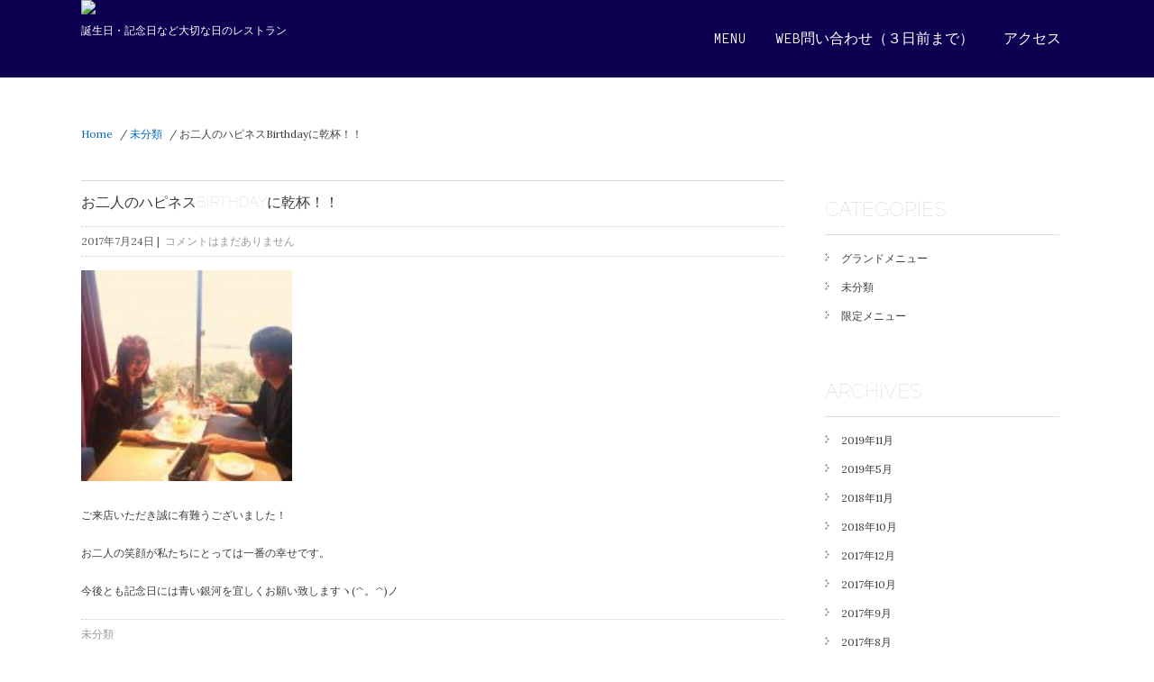

--- FILE ---
content_type: text/html; charset=UTF-8
request_url: https://aoiginga.net/2017/07/24/%E3%81%8A%E4%BA%8C%E4%BA%BA%E3%81%AE%E3%83%8F%E3%83%94%E3%83%8D%E3%82%B9birthday%E3%81%AB%E4%B9%BE%E6%9D%AF%EF%BC%81%EF%BC%81/
body_size: 11644
content:
<!DOCTYPE html>
<html dir="ltr" lang="ja" prefix="og: https://ogp.me/ns#">
<head>
<meta charset="UTF-8">
<meta name="viewport" content="width=device-width, initial-scale=1">
<link rel="profile" href="http://gmpg.org/xfn/11">
<link rel="pingback" href="https://aoiginga.net/xmlrpc.php">
<!--[if lt IE 9]>
<script type="text/javascript" src="https://aoiginga.net/wp-content/themes/skt_hotel/js/html5.js"></script>
<link rel="stylesheet" href="https://aoiginga.net/wp-content/themes/skt_hotel/css/ie.css" type="text/css" media="all" />
<![endif]-->
<title>お二人のハピネスBirthdayに乾杯！！ | 展望レストラン青い銀河</title>

		<!-- All in One SEO 4.9.3 - aioseo.com -->
	<meta name="robots" content="max-image-preview:large" />
	<meta name="author" content="AOIGINGA"/>
	<meta name="keywords" content="未分類" />
	<link rel="canonical" href="https://aoiginga.net/2017/07/24/%e3%81%8a%e4%ba%8c%e4%ba%ba%e3%81%ae%e3%83%8f%e3%83%94%e3%83%8d%e3%82%b9birthday%e3%81%ab%e4%b9%be%e6%9d%af%ef%bc%81%ef%bc%81/" />
	<meta name="generator" content="All in One SEO (AIOSEO) 4.9.3" />
		<meta property="og:locale" content="ja_JP" />
		<meta property="og:site_name" content="展望レストラン青い銀河 | 誕生日・記念日など大切な日のレストラン" />
		<meta property="og:type" content="article" />
		<meta property="og:title" content="お二人のハピネスBirthdayに乾杯！！ | 展望レストラン青い銀河" />
		<meta property="og:url" content="https://aoiginga.net/2017/07/24/%e3%81%8a%e4%ba%8c%e4%ba%ba%e3%81%ae%e3%83%8f%e3%83%94%e3%83%8d%e3%82%b9birthday%e3%81%ab%e4%b9%be%e6%9d%af%ef%bc%81%ef%bc%81/" />
		<meta property="article:published_time" content="2017-07-24T14:11:10+00:00" />
		<meta property="article:modified_time" content="2017-07-24T14:11:10+00:00" />
		<meta name="twitter:card" content="summary" />
		<meta name="twitter:title" content="お二人のハピネスBirthdayに乾杯！！ | 展望レストラン青い銀河" />
		<script type="application/ld+json" class="aioseo-schema">
			{"@context":"https:\/\/schema.org","@graph":[{"@type":"Article","@id":"https:\/\/aoiginga.net\/2017\/07\/24\/%e3%81%8a%e4%ba%8c%e4%ba%ba%e3%81%ae%e3%83%8f%e3%83%94%e3%83%8d%e3%82%b9birthday%e3%81%ab%e4%b9%be%e6%9d%af%ef%bc%81%ef%bc%81\/#article","name":"\u304a\u4e8c\u4eba\u306e\u30cf\u30d4\u30cd\u30b9Birthday\u306b\u4e7e\u676f\uff01\uff01 | \u5c55\u671b\u30ec\u30b9\u30c8\u30e9\u30f3\u9752\u3044\u9280\u6cb3","headline":"\u304a\u4e8c\u4eba\u306e\u30cf\u30d4\u30cd\u30b9Birthday\u306b\u4e7e\u676f\uff01\uff01","author":{"@id":"https:\/\/aoiginga.net\/author\/aoiginga\/#author"},"publisher":{"@id":"https:\/\/aoiginga.net\/#organization"},"image":{"@type":"ImageObject","url":"https:\/\/aoiginga.net\/wp-content\/uploads\/2017\/07\/IMG_1204.jpg","@id":"https:\/\/aoiginga.net\/2017\/07\/24\/%e3%81%8a%e4%ba%8c%e4%ba%ba%e3%81%ae%e3%83%8f%e3%83%94%e3%83%8d%e3%82%b9birthday%e3%81%ab%e4%b9%be%e6%9d%af%ef%bc%81%ef%bc%81\/#articleImage","width":4032,"height":3024},"datePublished":"2017-07-24T23:11:10+09:00","dateModified":"2017-07-24T23:11:10+09:00","inLanguage":"ja","mainEntityOfPage":{"@id":"https:\/\/aoiginga.net\/2017\/07\/24\/%e3%81%8a%e4%ba%8c%e4%ba%ba%e3%81%ae%e3%83%8f%e3%83%94%e3%83%8d%e3%82%b9birthday%e3%81%ab%e4%b9%be%e6%9d%af%ef%bc%81%ef%bc%81\/#webpage"},"isPartOf":{"@id":"https:\/\/aoiginga.net\/2017\/07\/24\/%e3%81%8a%e4%ba%8c%e4%ba%ba%e3%81%ae%e3%83%8f%e3%83%94%e3%83%8d%e3%82%b9birthday%e3%81%ab%e4%b9%be%e6%9d%af%ef%bc%81%ef%bc%81\/#webpage"},"articleSection":"\u672a\u5206\u985e"},{"@type":"BreadcrumbList","@id":"https:\/\/aoiginga.net\/2017\/07\/24\/%e3%81%8a%e4%ba%8c%e4%ba%ba%e3%81%ae%e3%83%8f%e3%83%94%e3%83%8d%e3%82%b9birthday%e3%81%ab%e4%b9%be%e6%9d%af%ef%bc%81%ef%bc%81\/#breadcrumblist","itemListElement":[{"@type":"ListItem","@id":"https:\/\/aoiginga.net#listItem","position":1,"name":"\u30db\u30fc\u30e0","item":"https:\/\/aoiginga.net","nextItem":{"@type":"ListItem","@id":"https:\/\/aoiginga.net\/category\/%e6%9c%aa%e5%88%86%e9%a1%9e\/#listItem","name":"\u672a\u5206\u985e"}},{"@type":"ListItem","@id":"https:\/\/aoiginga.net\/category\/%e6%9c%aa%e5%88%86%e9%a1%9e\/#listItem","position":2,"name":"\u672a\u5206\u985e","item":"https:\/\/aoiginga.net\/category\/%e6%9c%aa%e5%88%86%e9%a1%9e\/","nextItem":{"@type":"ListItem","@id":"https:\/\/aoiginga.net\/2017\/07\/24\/%e3%81%8a%e4%ba%8c%e4%ba%ba%e3%81%ae%e3%83%8f%e3%83%94%e3%83%8d%e3%82%b9birthday%e3%81%ab%e4%b9%be%e6%9d%af%ef%bc%81%ef%bc%81\/#listItem","name":"\u304a\u4e8c\u4eba\u306e\u30cf\u30d4\u30cd\u30b9Birthday\u306b\u4e7e\u676f\uff01\uff01"},"previousItem":{"@type":"ListItem","@id":"https:\/\/aoiginga.net#listItem","name":"\u30db\u30fc\u30e0"}},{"@type":"ListItem","@id":"https:\/\/aoiginga.net\/2017\/07\/24\/%e3%81%8a%e4%ba%8c%e4%ba%ba%e3%81%ae%e3%83%8f%e3%83%94%e3%83%8d%e3%82%b9birthday%e3%81%ab%e4%b9%be%e6%9d%af%ef%bc%81%ef%bc%81\/#listItem","position":3,"name":"\u304a\u4e8c\u4eba\u306e\u30cf\u30d4\u30cd\u30b9Birthday\u306b\u4e7e\u676f\uff01\uff01","previousItem":{"@type":"ListItem","@id":"https:\/\/aoiginga.net\/category\/%e6%9c%aa%e5%88%86%e9%a1%9e\/#listItem","name":"\u672a\u5206\u985e"}}]},{"@type":"Organization","@id":"https:\/\/aoiginga.net\/#organization","name":"\u5c55\u671b\u30ec\u30b9\u30c8\u30e9\u30f3\u9752\u3044\u9280\u6cb3","description":"\u8a95\u751f\u65e5\u30fb\u8a18\u5ff5\u65e5\u306a\u3069\u5927\u5207\u306a\u65e5\u306e\u30ec\u30b9\u30c8\u30e9\u30f3","url":"https:\/\/aoiginga.net\/"},{"@type":"Person","@id":"https:\/\/aoiginga.net\/author\/aoiginga\/#author","url":"https:\/\/aoiginga.net\/author\/aoiginga\/","name":"AOIGINGA","image":{"@type":"ImageObject","@id":"https:\/\/aoiginga.net\/2017\/07\/24\/%e3%81%8a%e4%ba%8c%e4%ba%ba%e3%81%ae%e3%83%8f%e3%83%94%e3%83%8d%e3%82%b9birthday%e3%81%ab%e4%b9%be%e6%9d%af%ef%bc%81%ef%bc%81\/#authorImage","url":"https:\/\/secure.gravatar.com\/avatar\/693654cae5484d3bdd723f68d2faa0e8?s=96&d=mm&r=g","width":96,"height":96,"caption":"AOIGINGA"}},{"@type":"WebPage","@id":"https:\/\/aoiginga.net\/2017\/07\/24\/%e3%81%8a%e4%ba%8c%e4%ba%ba%e3%81%ae%e3%83%8f%e3%83%94%e3%83%8d%e3%82%b9birthday%e3%81%ab%e4%b9%be%e6%9d%af%ef%bc%81%ef%bc%81\/#webpage","url":"https:\/\/aoiginga.net\/2017\/07\/24\/%e3%81%8a%e4%ba%8c%e4%ba%ba%e3%81%ae%e3%83%8f%e3%83%94%e3%83%8d%e3%82%b9birthday%e3%81%ab%e4%b9%be%e6%9d%af%ef%bc%81%ef%bc%81\/","name":"\u304a\u4e8c\u4eba\u306e\u30cf\u30d4\u30cd\u30b9Birthday\u306b\u4e7e\u676f\uff01\uff01 | \u5c55\u671b\u30ec\u30b9\u30c8\u30e9\u30f3\u9752\u3044\u9280\u6cb3","inLanguage":"ja","isPartOf":{"@id":"https:\/\/aoiginga.net\/#website"},"breadcrumb":{"@id":"https:\/\/aoiginga.net\/2017\/07\/24\/%e3%81%8a%e4%ba%8c%e4%ba%ba%e3%81%ae%e3%83%8f%e3%83%94%e3%83%8d%e3%82%b9birthday%e3%81%ab%e4%b9%be%e6%9d%af%ef%bc%81%ef%bc%81\/#breadcrumblist"},"author":{"@id":"https:\/\/aoiginga.net\/author\/aoiginga\/#author"},"creator":{"@id":"https:\/\/aoiginga.net\/author\/aoiginga\/#author"},"datePublished":"2017-07-24T23:11:10+09:00","dateModified":"2017-07-24T23:11:10+09:00"},{"@type":"WebSite","@id":"https:\/\/aoiginga.net\/#website","url":"https:\/\/aoiginga.net\/","name":"\u5c55\u671b\u30ec\u30b9\u30c8\u30e9\u30f3\u9752\u3044\u9280\u6cb3","description":"\u8a95\u751f\u65e5\u30fb\u8a18\u5ff5\u65e5\u306a\u3069\u5927\u5207\u306a\u65e5\u306e\u30ec\u30b9\u30c8\u30e9\u30f3","inLanguage":"ja","publisher":{"@id":"https:\/\/aoiginga.net\/#organization"}}]}
		</script>
		<!-- All in One SEO -->

<link rel='dns-prefetch' href='//webfonts.sakura.ne.jp' />
<link rel='dns-prefetch' href='//fonts.googleapis.com' />
<link href='https://sp-ao.shortpixel.ai' rel='preconnect' />
<link rel="alternate" type="application/rss+xml" title="展望レストラン青い銀河 &raquo; フィード" href="https://aoiginga.net/feed/" />
<link rel="alternate" type="application/rss+xml" title="展望レストラン青い銀河 &raquo; コメントフィード" href="https://aoiginga.net/comments/feed/" />
<link rel="alternate" type="application/rss+xml" title="展望レストラン青い銀河 &raquo; お二人のハピネスBirthdayに乾杯！！ のコメントのフィード" href="https://aoiginga.net/2017/07/24/%e3%81%8a%e4%ba%8c%e4%ba%ba%e3%81%ae%e3%83%8f%e3%83%94%e3%83%8d%e3%82%b9birthday%e3%81%ab%e4%b9%be%e6%9d%af%ef%bc%81%ef%bc%81/feed/" />
<script type="text/javascript">
window._wpemojiSettings = {"baseUrl":"https:\/\/s.w.org\/images\/core\/emoji\/14.0.0\/72x72\/","ext":".png","svgUrl":"https:\/\/s.w.org\/images\/core\/emoji\/14.0.0\/svg\/","svgExt":".svg","source":{"concatemoji":"https:\/\/aoiginga.net\/wp-includes\/js\/wp-emoji-release.min.js?ver=6.1.9"}};
/*! This file is auto-generated */
!function(e,a,t){var n,r,o,i=a.createElement("canvas"),p=i.getContext&&i.getContext("2d");function s(e,t){var a=String.fromCharCode,e=(p.clearRect(0,0,i.width,i.height),p.fillText(a.apply(this,e),0,0),i.toDataURL());return p.clearRect(0,0,i.width,i.height),p.fillText(a.apply(this,t),0,0),e===i.toDataURL()}function c(e){var t=a.createElement("script");t.src=e,t.defer=t.type="text/javascript",a.getElementsByTagName("head")[0].appendChild(t)}for(o=Array("flag","emoji"),t.supports={everything:!0,everythingExceptFlag:!0},r=0;r<o.length;r++)t.supports[o[r]]=function(e){if(p&&p.fillText)switch(p.textBaseline="top",p.font="600 32px Arial",e){case"flag":return s([127987,65039,8205,9895,65039],[127987,65039,8203,9895,65039])?!1:!s([55356,56826,55356,56819],[55356,56826,8203,55356,56819])&&!s([55356,57332,56128,56423,56128,56418,56128,56421,56128,56430,56128,56423,56128,56447],[55356,57332,8203,56128,56423,8203,56128,56418,8203,56128,56421,8203,56128,56430,8203,56128,56423,8203,56128,56447]);case"emoji":return!s([129777,127995,8205,129778,127999],[129777,127995,8203,129778,127999])}return!1}(o[r]),t.supports.everything=t.supports.everything&&t.supports[o[r]],"flag"!==o[r]&&(t.supports.everythingExceptFlag=t.supports.everythingExceptFlag&&t.supports[o[r]]);t.supports.everythingExceptFlag=t.supports.everythingExceptFlag&&!t.supports.flag,t.DOMReady=!1,t.readyCallback=function(){t.DOMReady=!0},t.supports.everything||(n=function(){t.readyCallback()},a.addEventListener?(a.addEventListener("DOMContentLoaded",n,!1),e.addEventListener("load",n,!1)):(e.attachEvent("onload",n),a.attachEvent("onreadystatechange",function(){"complete"===a.readyState&&t.readyCallback()})),(e=t.source||{}).concatemoji?c(e.concatemoji):e.wpemoji&&e.twemoji&&(c(e.twemoji),c(e.wpemoji)))}(window,document,window._wpemojiSettings);
</script>
<style type="text/css">
img.wp-smiley,
img.emoji {
	display: inline !important;
	border: none !important;
	box-shadow: none !important;
	height: 1em !important;
	width: 1em !important;
	margin: 0 0.07em !important;
	vertical-align: -0.1em !important;
	background: none !important;
	padding: 0 !important;
}
</style>
	<link rel='stylesheet' id='wp-block-library-css' href='https://aoiginga.net/wp-includes/css/dist/block-library/style.min.css?ver=6.1.9' type='text/css' media='all' />
<link rel='stylesheet' id='aioseo/css/src/vue/standalone/blocks/table-of-contents/global.scss-css' href='https://aoiginga.net/wp-content/plugins/all-in-one-seo-pack/dist/Lite/assets/css/table-of-contents/global.e90f6d47.css?ver=4.9.3' type='text/css' media='all' />
<link rel='stylesheet' id='classic-theme-styles-css' href='https://aoiginga.net/wp-includes/css/classic-themes.min.css?ver=1' type='text/css' media='all' />
<style id='global-styles-inline-css' type='text/css'>
body{--wp--preset--color--black: #000000;--wp--preset--color--cyan-bluish-gray: #abb8c3;--wp--preset--color--white: #ffffff;--wp--preset--color--pale-pink: #f78da7;--wp--preset--color--vivid-red: #cf2e2e;--wp--preset--color--luminous-vivid-orange: #ff6900;--wp--preset--color--luminous-vivid-amber: #fcb900;--wp--preset--color--light-green-cyan: #7bdcb5;--wp--preset--color--vivid-green-cyan: #00d084;--wp--preset--color--pale-cyan-blue: #8ed1fc;--wp--preset--color--vivid-cyan-blue: #0693e3;--wp--preset--color--vivid-purple: #9b51e0;--wp--preset--gradient--vivid-cyan-blue-to-vivid-purple: linear-gradient(135deg,rgba(6,147,227,1) 0%,rgb(155,81,224) 100%);--wp--preset--gradient--light-green-cyan-to-vivid-green-cyan: linear-gradient(135deg,rgb(122,220,180) 0%,rgb(0,208,130) 100%);--wp--preset--gradient--luminous-vivid-amber-to-luminous-vivid-orange: linear-gradient(135deg,rgba(252,185,0,1) 0%,rgba(255,105,0,1) 100%);--wp--preset--gradient--luminous-vivid-orange-to-vivid-red: linear-gradient(135deg,rgba(255,105,0,1) 0%,rgb(207,46,46) 100%);--wp--preset--gradient--very-light-gray-to-cyan-bluish-gray: linear-gradient(135deg,rgb(238,238,238) 0%,rgb(169,184,195) 100%);--wp--preset--gradient--cool-to-warm-spectrum: linear-gradient(135deg,rgb(74,234,220) 0%,rgb(151,120,209) 20%,rgb(207,42,186) 40%,rgb(238,44,130) 60%,rgb(251,105,98) 80%,rgb(254,248,76) 100%);--wp--preset--gradient--blush-light-purple: linear-gradient(135deg,rgb(255,206,236) 0%,rgb(152,150,240) 100%);--wp--preset--gradient--blush-bordeaux: linear-gradient(135deg,rgb(254,205,165) 0%,rgb(254,45,45) 50%,rgb(107,0,62) 100%);--wp--preset--gradient--luminous-dusk: linear-gradient(135deg,rgb(255,203,112) 0%,rgb(199,81,192) 50%,rgb(65,88,208) 100%);--wp--preset--gradient--pale-ocean: linear-gradient(135deg,rgb(255,245,203) 0%,rgb(182,227,212) 50%,rgb(51,167,181) 100%);--wp--preset--gradient--electric-grass: linear-gradient(135deg,rgb(202,248,128) 0%,rgb(113,206,126) 100%);--wp--preset--gradient--midnight: linear-gradient(135deg,rgb(2,3,129) 0%,rgb(40,116,252) 100%);--wp--preset--duotone--dark-grayscale: url('#wp-duotone-dark-grayscale');--wp--preset--duotone--grayscale: url('#wp-duotone-grayscale');--wp--preset--duotone--purple-yellow: url('#wp-duotone-purple-yellow');--wp--preset--duotone--blue-red: url('#wp-duotone-blue-red');--wp--preset--duotone--midnight: url('#wp-duotone-midnight');--wp--preset--duotone--magenta-yellow: url('#wp-duotone-magenta-yellow');--wp--preset--duotone--purple-green: url('#wp-duotone-purple-green');--wp--preset--duotone--blue-orange: url('#wp-duotone-blue-orange');--wp--preset--font-size--small: 13px;--wp--preset--font-size--medium: 20px;--wp--preset--font-size--large: 36px;--wp--preset--font-size--x-large: 42px;--wp--preset--spacing--20: 0.44rem;--wp--preset--spacing--30: 0.67rem;--wp--preset--spacing--40: 1rem;--wp--preset--spacing--50: 1.5rem;--wp--preset--spacing--60: 2.25rem;--wp--preset--spacing--70: 3.38rem;--wp--preset--spacing--80: 5.06rem;}:where(.is-layout-flex){gap: 0.5em;}body .is-layout-flow > .alignleft{float: left;margin-inline-start: 0;margin-inline-end: 2em;}body .is-layout-flow > .alignright{float: right;margin-inline-start: 2em;margin-inline-end: 0;}body .is-layout-flow > .aligncenter{margin-left: auto !important;margin-right: auto !important;}body .is-layout-constrained > .alignleft{float: left;margin-inline-start: 0;margin-inline-end: 2em;}body .is-layout-constrained > .alignright{float: right;margin-inline-start: 2em;margin-inline-end: 0;}body .is-layout-constrained > .aligncenter{margin-left: auto !important;margin-right: auto !important;}body .is-layout-constrained > :where(:not(.alignleft):not(.alignright):not(.alignfull)){max-width: var(--wp--style--global--content-size);margin-left: auto !important;margin-right: auto !important;}body .is-layout-constrained > .alignwide{max-width: var(--wp--style--global--wide-size);}body .is-layout-flex{display: flex;}body .is-layout-flex{flex-wrap: wrap;align-items: center;}body .is-layout-flex > *{margin: 0;}:where(.wp-block-columns.is-layout-flex){gap: 2em;}.has-black-color{color: var(--wp--preset--color--black) !important;}.has-cyan-bluish-gray-color{color: var(--wp--preset--color--cyan-bluish-gray) !important;}.has-white-color{color: var(--wp--preset--color--white) !important;}.has-pale-pink-color{color: var(--wp--preset--color--pale-pink) !important;}.has-vivid-red-color{color: var(--wp--preset--color--vivid-red) !important;}.has-luminous-vivid-orange-color{color: var(--wp--preset--color--luminous-vivid-orange) !important;}.has-luminous-vivid-amber-color{color: var(--wp--preset--color--luminous-vivid-amber) !important;}.has-light-green-cyan-color{color: var(--wp--preset--color--light-green-cyan) !important;}.has-vivid-green-cyan-color{color: var(--wp--preset--color--vivid-green-cyan) !important;}.has-pale-cyan-blue-color{color: var(--wp--preset--color--pale-cyan-blue) !important;}.has-vivid-cyan-blue-color{color: var(--wp--preset--color--vivid-cyan-blue) !important;}.has-vivid-purple-color{color: var(--wp--preset--color--vivid-purple) !important;}.has-black-background-color{background-color: var(--wp--preset--color--black) !important;}.has-cyan-bluish-gray-background-color{background-color: var(--wp--preset--color--cyan-bluish-gray) !important;}.has-white-background-color{background-color: var(--wp--preset--color--white) !important;}.has-pale-pink-background-color{background-color: var(--wp--preset--color--pale-pink) !important;}.has-vivid-red-background-color{background-color: var(--wp--preset--color--vivid-red) !important;}.has-luminous-vivid-orange-background-color{background-color: var(--wp--preset--color--luminous-vivid-orange) !important;}.has-luminous-vivid-amber-background-color{background-color: var(--wp--preset--color--luminous-vivid-amber) !important;}.has-light-green-cyan-background-color{background-color: var(--wp--preset--color--light-green-cyan) !important;}.has-vivid-green-cyan-background-color{background-color: var(--wp--preset--color--vivid-green-cyan) !important;}.has-pale-cyan-blue-background-color{background-color: var(--wp--preset--color--pale-cyan-blue) !important;}.has-vivid-cyan-blue-background-color{background-color: var(--wp--preset--color--vivid-cyan-blue) !important;}.has-vivid-purple-background-color{background-color: var(--wp--preset--color--vivid-purple) !important;}.has-black-border-color{border-color: var(--wp--preset--color--black) !important;}.has-cyan-bluish-gray-border-color{border-color: var(--wp--preset--color--cyan-bluish-gray) !important;}.has-white-border-color{border-color: var(--wp--preset--color--white) !important;}.has-pale-pink-border-color{border-color: var(--wp--preset--color--pale-pink) !important;}.has-vivid-red-border-color{border-color: var(--wp--preset--color--vivid-red) !important;}.has-luminous-vivid-orange-border-color{border-color: var(--wp--preset--color--luminous-vivid-orange) !important;}.has-luminous-vivid-amber-border-color{border-color: var(--wp--preset--color--luminous-vivid-amber) !important;}.has-light-green-cyan-border-color{border-color: var(--wp--preset--color--light-green-cyan) !important;}.has-vivid-green-cyan-border-color{border-color: var(--wp--preset--color--vivid-green-cyan) !important;}.has-pale-cyan-blue-border-color{border-color: var(--wp--preset--color--pale-cyan-blue) !important;}.has-vivid-cyan-blue-border-color{border-color: var(--wp--preset--color--vivid-cyan-blue) !important;}.has-vivid-purple-border-color{border-color: var(--wp--preset--color--vivid-purple) !important;}.has-vivid-cyan-blue-to-vivid-purple-gradient-background{background: var(--wp--preset--gradient--vivid-cyan-blue-to-vivid-purple) !important;}.has-light-green-cyan-to-vivid-green-cyan-gradient-background{background: var(--wp--preset--gradient--light-green-cyan-to-vivid-green-cyan) !important;}.has-luminous-vivid-amber-to-luminous-vivid-orange-gradient-background{background: var(--wp--preset--gradient--luminous-vivid-amber-to-luminous-vivid-orange) !important;}.has-luminous-vivid-orange-to-vivid-red-gradient-background{background: var(--wp--preset--gradient--luminous-vivid-orange-to-vivid-red) !important;}.has-very-light-gray-to-cyan-bluish-gray-gradient-background{background: var(--wp--preset--gradient--very-light-gray-to-cyan-bluish-gray) !important;}.has-cool-to-warm-spectrum-gradient-background{background: var(--wp--preset--gradient--cool-to-warm-spectrum) !important;}.has-blush-light-purple-gradient-background{background: var(--wp--preset--gradient--blush-light-purple) !important;}.has-blush-bordeaux-gradient-background{background: var(--wp--preset--gradient--blush-bordeaux) !important;}.has-luminous-dusk-gradient-background{background: var(--wp--preset--gradient--luminous-dusk) !important;}.has-pale-ocean-gradient-background{background: var(--wp--preset--gradient--pale-ocean) !important;}.has-electric-grass-gradient-background{background: var(--wp--preset--gradient--electric-grass) !important;}.has-midnight-gradient-background{background: var(--wp--preset--gradient--midnight) !important;}.has-small-font-size{font-size: var(--wp--preset--font-size--small) !important;}.has-medium-font-size{font-size: var(--wp--preset--font-size--medium) !important;}.has-large-font-size{font-size: var(--wp--preset--font-size--large) !important;}.has-x-large-font-size{font-size: var(--wp--preset--font-size--x-large) !important;}
.wp-block-navigation a:where(:not(.wp-element-button)){color: inherit;}
:where(.wp-block-columns.is-layout-flex){gap: 2em;}
.wp-block-pullquote{font-size: 1.5em;line-height: 1.6;}
</style>
<link rel='stylesheet' id='contact-form-7-css' href='https://aoiginga.net/wp-content/plugins/contact-form-7/includes/css/styles.css?ver=5.7.7' type='text/css' media='all' />
<link rel='stylesheet' id='skt_hotel-gfonts-roboto-css' href='//fonts.googleapis.com/css?family=Roboto%3A400%2C100%2C300%2C500%2C700&#038;ver=6.1.9' type='text/css' media='all' />
<link rel='stylesheet' id='skt_hotel-gfonts-roboto-condence-css' href='//fonts.googleapis.com/css?family=Roboto+Condensed%3A400%2C100%2C300%2C500%2C700&#038;ver=6.1.9' type='text/css' media='all' />
<link rel='stylesheet' id='skt_hotel-gfonts-oswald-css' href='//fonts.googleapis.com/css?family=Oswald%3A400%2C300%2C700&#038;ver=6.1.9' type='text/css' media='all' />
<link rel='stylesheet' id='skt_hotel-gfonts-body-css' href='//fonts.googleapis.com/css?family=Lora&#038;subset=cyrillic%2Carabic%2Cbengali%2Ccyrillic%2Ccyrillic-ext%2Cdevanagari%2Cgreek%2Cgreek-ext%2Cgujarati%2Chebrew%2Clatin-ext%2Ctamil%2Ctelugu%2Cthai%2Cvietnamese%2Clatin&#038;ver=6.1.9' type='text/css' media='all' />
<link rel='stylesheet' id='skt_hotel-gfonts-logo-css' href='//fonts.googleapis.com/css?family=Macondo+Swash+Caps&#038;subset=cyrillic%2Carabic%2Cbengali%2Ccyrillic%2Ccyrillic-ext%2Cdevanagari%2Cgreek%2Cgreek-ext%2Cgujarati%2Chebrew%2Clatin-ext%2Ctamil%2Ctelugu%2Cthai%2Cvietnamese%2Clatin&#038;ver=6.1.9' type='text/css' media='all' />
<link rel='stylesheet' id='skt_hotel-gfonts-nav-css' href='//fonts.googleapis.com/css?family=Anonymous+Pro&#038;subset=cyrillic%2Carabic%2Cbengali%2Ccyrillic%2Ccyrillic-ext%2Cdevanagari%2Cgreek%2Cgreek-ext%2Cgujarati%2Chebrew%2Clatin-ext%2Ctamil%2Ctelugu%2Cthai%2Cvietnamese%2Clatin&#038;ver=6.1.9' type='text/css' media='all' />
<link rel='stylesheet' id='skt_hotel-gfonts-head-css' href='//fonts.googleapis.com/css?family=Junge&#038;subset=cyrillic%2Carabic%2Cbengali%2Ccyrillic%2Ccyrillic-ext%2Cdevanagari%2Cgreek%2Cgreek-ext%2Cgujarati%2Chebrew%2Clatin-ext%2Ctamil%2Ctelugu%2Cthai%2Cvietnamese%2Clatin&#038;ver=6.1.9' type='text/css' media='all' />
<link rel='stylesheet' id='skt_hotel-gfonts-h1-css' href='//fonts.googleapis.com/css?family=Junge&#038;subset=cyrillic%2Carabic%2Cbengali%2Ccyrillic%2Ccyrillic-ext%2Cdevanagari%2Cgreek%2Cgreek-ext%2Cgujarati%2Chebrew%2Clatin-ext%2Ctamil%2Ctelugu%2Cthai%2Cvietnamese%2Clatin&#038;ver=6.1.9' type='text/css' media='all' />
<link rel='stylesheet' id='skt_hotel-gfonts-h2-css' href='//fonts.googleapis.com/css?family=Roboto+Mono&#038;subset=cyrillic%2Carabic%2Cbengali%2Ccyrillic%2Ccyrillic-ext%2Cdevanagari%2Cgreek%2Cgreek-ext%2Cgujarati%2Chebrew%2Clatin-ext%2Ctamil%2Ctelugu%2Cthai%2Cvietnamese%2Clatin&#038;ver=6.1.9' type='text/css' media='all' />
<link rel='stylesheet' id='skt_hotel-gfonts-h3-css' href='//fonts.googleapis.com/css?family=Raleway+Dots&#038;subset=cyrillic%2Carabic%2Cbengali%2Ccyrillic%2Ccyrillic-ext%2Cdevanagari%2Cgreek%2Cgreek-ext%2Cgujarati%2Chebrew%2Clatin-ext%2Ctamil%2Ctelugu%2Cthai%2Cvietnamese%2Clatin&#038;ver=6.1.9' type='text/css' media='all' />
<link rel='stylesheet' id='skt_hotel-gfonts-h4-css' href='//fonts.googleapis.com/css?family=Raleway+Dots&#038;subset=cyrillic%2Carabic%2Cbengali%2Ccyrillic%2Ccyrillic-ext%2Cdevanagari%2Cgreek%2Cgreek-ext%2Cgujarati%2Chebrew%2Clatin-ext%2Ctamil%2Ctelugu%2Cthai%2Cvietnamese%2Clatin&#038;ver=6.1.9' type='text/css' media='all' />
<link rel='stylesheet' id='skt_hotel-gfonts-h5-css' href='//fonts.googleapis.com/css?family=Raleway+Dots&#038;subset=cyrillic%2Carabic%2Cbengali%2Ccyrillic%2Ccyrillic-ext%2Cdevanagari%2Cgreek%2Cgreek-ext%2Cgujarati%2Chebrew%2Clatin-ext%2Ctamil%2Ctelugu%2Cthai%2Cvietnamese%2Clatin&#038;ver=6.1.9' type='text/css' media='all' />
<link rel='stylesheet' id='skt_hotel-gfonts-h6-css' href='//fonts.googleapis.com/css?family=Raleway+Dots&#038;subset=cyrillic%2Carabic%2Cbengali%2Ccyrillic%2Ccyrillic-ext%2Cdevanagari%2Cgreek%2Cgreek-ext%2Cgujarati%2Chebrew%2Clatin-ext%2Ctamil%2Ctelugu%2Cthai%2Cvietnamese%2Clatin&#038;ver=6.1.9' type='text/css' media='all' />
<link rel='stylesheet' id='skt_hotel-gfonts-slider-css' href='//fonts.googleapis.com/css?family=Raleway+Dots&#038;subset=cyrillic%2Carabic%2Cbengali%2Ccyrillic%2Ccyrillic-ext%2Cdevanagari%2Cgreek%2Cgreek-ext%2Cgujarati%2Chebrew%2Clatin-ext%2Ctamil%2Ctelugu%2Cthai%2Cvietnamese%2Clatin&#038;ver=6.1.9' type='text/css' media='all' />
<link rel='stylesheet' id='skt_hotel-gfonts-button-css' href='//fonts.googleapis.com/css?family=Raleway+Dots%3A300%2C400%2C600%2C900&#038;ver=6.1.9' type='text/css' media='all' />
<link rel='stylesheet' id='skt_hotel-gfonts-button2-css' href='//fonts.googleapis.com/css?family=Oswald%3A300%2C400%2C600%2C900&#038;ver=6.1.9' type='text/css' media='all' />
<link rel='stylesheet' id='skt_hotel-basic-style-css' href='https://aoiginga.net/wp-content/themes/skt_hotel/style.css?ver=6.1.9' type='text/css' media='all' />
<link rel='stylesheet' id='skt_hotel-editor-style-css' href='https://aoiginga.net/wp-content/themes/skt_hotel/editor-style.css?ver=6.1.9' type='text/css' media='all' />
<link rel='stylesheet' id='skt_hotel-nivoslider-style-css' href='https://aoiginga.net/wp-content/themes/skt_hotel/css/nivo-slider.css?ver=6.1.9' type='text/css' media='all' />
<link rel='stylesheet' id='skt_hotel-base-style-css' href='https://aoiginga.net/wp-content/themes/skt_hotel/css/style_base.css?ver=6.1.9' type='text/css' media='all' />
<link rel='stylesheet' id='skt_hotel-font-awesome-style-css' href='https://aoiginga.net/wp-content/themes/skt_hotel/css/font-awesome.css?ver=6.1.9' type='text/css' media='all' />
<link rel='stylesheet' id='skt_hotel-animation-style-css' href='https://aoiginga.net/wp-content/themes/skt_hotel/css/animation.css?ver=6.1.9' type='text/css' media='all' />
<link rel='stylesheet' id='skt_hotel-responsive-style-css' href='https://aoiginga.net/wp-content/themes/skt_hotel/css/theme-responsive.css?ver=6.1.9' type='text/css' media='all' />
<link rel='stylesheet' id='skt_hotel-prettyphoto-style-css' href='https://aoiginga.net/wp-content/themes/skt_hotel/css/prettyPhoto.css?ver=6.1.9' type='text/css' media='all' />
<link rel='stylesheet' id='skt_hotel-3-slider-style-css' href='https://aoiginga.net/wp-content/themes/skt_hotel/css/3-slider.css?ver=6.1.9' type='text/css' media='all' />
<script type='text/javascript' src='https://aoiginga.net/wp-includes/js/jquery/jquery.min.js?ver=3.6.1' id='jquery-core-js'></script>
<script type='text/javascript' src='https://aoiginga.net/wp-includes/js/jquery/jquery-migrate.min.js?ver=3.3.2' id='jquery-migrate-js'></script>
<script type='text/javascript' src='//webfonts.sakura.ne.jp/js/sakurav3.js?fadein=0&#038;ver=3.1.0' id='typesquare_std-js'></script>
<script type='text/javascript' src='https://aoiginga.net/wp-content/themes/skt_hotel/js/jquery.nivo.slider.js?ver=6.1.9' id='skt_hotel-nivo-script-js'></script>
<script type='text/javascript' src='https://aoiginga.net/wp-content/themes/skt_hotel/js/custom.js?ver=6.1.9' id='skt_hotel-custom_js-js'></script>
<script type='text/javascript' src='https://aoiginga.net/wp-content/themes/skt_hotel/js/jquery.quote_rotator.js?ver=6.1.9' id='skt_hotel_js2-js'></script>
<script type='text/javascript' src='https://aoiginga.net/wp-content/themes/skt_hotel/js/lightbox.js?ver=6.1.9' id='skt_hotel-lightbox-script-js'></script>
<script type='text/javascript' src='https://aoiginga.net/wp-content/themes/skt_hotel/js/jquery.bxslider.min.js?ver=6.1.9' id='skt_hotel-bxslidermin-script-js'></script>
<script type='text/javascript' src='https://aoiginga.net/wp-content/themes/skt_hotel/js/fotorama.js?ver=6.1.9' id='skt_hotel-fotorama-script-js'></script>
<link rel="https://api.w.org/" href="https://aoiginga.net/wp-json/" /><link rel="alternate" type="application/json" href="https://aoiginga.net/wp-json/wp/v2/posts/469" /><link rel="EditURI" type="application/rsd+xml" title="RSD" href="https://aoiginga.net/xmlrpc.php?rsd" />
<link rel="wlwmanifest" type="application/wlwmanifest+xml" href="https://aoiginga.net/wp-includes/wlwmanifest.xml" />
<meta name="generator" content="WordPress 6.1.9" />
<link rel='shortlink' href='https://aoiginga.net/?p=469' />
<link rel="alternate" type="application/json+oembed" href="https://aoiginga.net/wp-json/oembed/1.0/embed?url=https%3A%2F%2Faoiginga.net%2F2017%2F07%2F24%2F%25e3%2581%258a%25e4%25ba%258c%25e4%25ba%25ba%25e3%2581%25ae%25e3%2583%258f%25e3%2583%2594%25e3%2583%258d%25e3%2582%25b9birthday%25e3%2581%25ab%25e4%25b9%25be%25e6%259d%25af%25ef%25bc%2581%25ef%25bc%2581%2F" />
<link rel="alternate" type="text/xml+oembed" href="https://aoiginga.net/wp-json/oembed/1.0/embed?url=https%3A%2F%2Faoiginga.net%2F2017%2F07%2F24%2F%25e3%2581%258a%25e4%25ba%258c%25e4%25ba%25ba%25e3%2581%25ae%25e3%2583%258f%25e3%2583%2594%25e3%2583%258d%25e3%2582%25b9birthday%25e3%2581%25ab%25e4%25b9%25be%25e6%259d%25af%25ef%25bc%2581%25ef%25bc%2581%2F&#038;format=xml" />
<style></style><style>body, .logo span.tagline{font-family:Lora; font-size:12px; color:#3c3c3c;}.mobile_nav a{background-color:1; border:1px solid #cccccc;}#nav{font-family:Anonymous Pro;}#nav ul li a{font-size:16px; color:#ffffff;}#nav ul li a:hover,#nav ul li.parent ul li a:hover, #nav ul li.parent a{color:#ffffff;}#nav ul li.parent ul li a{color:#ffffff ;}#nav ul li:hover > ul{background-color:#0d2a82;}#nav ul li ul li a{border-top:1px solid#1e73be;}@media screen and (max-width: 767px){#nav{background:#0d2a82}}h1, h2, h3, h4, h5, h6{font-family:Junge;}h1{font-family:Junge; font-size:32px; color:#2e2e2e; }h2, .title-404, .text-404{font-family:Roboto Mono; font-size:28px; color:#454545;}h3{font-family:Raleway Dots; font-size:24px; color:#454545;}h4{font-family:Raleway Dots; font-size:20px; color:#313131;}h5{font-family:Raleway Dots; font-size:18px; color:#373737;}h6{font-family:Raleway Dots; font-size:16px; color:#373737;}.logo h1{font-family:Macondo Swash Caps; font-size:32px; color:#ffffff;}.logo span.tagline{font-size:12px; color:#ffffff;}.header .logo img{height:112px;}.logo, .logo a{color:#ffffff}.logo:hover, .logo a:hover{color:#ffffff}#footer h5{font-size:24px; color:#ffffff; border-bottom:1px solid #101010;}.header{background-color:#0d0051}#footer{background-color:#00238e}#footer{font-size:12px; color:#ffffff;}#copyright{background-color:#061b68; font-size:14px; color:#a8a8a8;}.content-area .controls li:hover, .content-area .controls li.active, .pagination ul li span.current, .pagination ul li:hover a, #commentform input#submit, .contact-form .cf_button, .wpcf7-form input[type=submit], .latest_posts a.comment-count, a.added_to_cart, .pricing_table .tf a{background-color:#02abe5;}a{color:#0066bf;}.search-form .search-submit{background-color:#0066bf;}a:hover{color:#000000;}#footer a, #copyright a{color:#ffffff;}.contact_info h5{color:#02abe5;}#footer a:hover, #copyright a:hover{color:#02aae1;}#footer ul li a:hover, #footer ul li.current_page_item a{color:#02abe5;}#footer .post-grid h6{color:#02aae1;}.social-icons a{background-color:#8a8a8a; }#footer .social-icons a:hover{background-color:#02afe7; color:#ffffff; }#testimonials li img{border:3px solid #ffffff; }.theme-default .nivo-controlNav a{background-color:#ffffff;}.theme-default .nivo-controlNav a.active, #commentform input#submit:hover{background-color:#1a1a1a;}.nivo-caption{background-color:rgba(51,51,51,0.5);}.nivo-caption h2{font-family:Raleway Dots; font-size:28px; color:#ffffff }.theme-default .nivo-controlNav a{ border:1px solid#070707; }.bookbtn{background-color:#02aee7; font-family:Raleway Dots; font-size:28px;color:#ffffff;  border:1px solid#03cbe9; }.bookbtn:hover{color:#ffffff; }.read-more{background-color:#3c3c3c; border:1px solid#e9e8e8; color:#ffffff;}.read-more:hover{ color:#02abe5;}.sidebar-area ul li a{color:#3f3f3f; }.sidebar-area ul li a:hover{color:#02abe5; }.servicespart ul li{background-color:#faf9f9; font-size:14px; border:1px solid#e9e8e8;}.servicespart ul li:hover{background-color:#ffffff; }.servicespart ul li a{ color:#3c3c3c;}.news-events-wrap .hold-3box{background-color:#ffffff; }.news-events-wrap h6{font-family:Oswald; font-size:14px; color:#373737; }.news-events-wrap h6:hover, .our-rooms h4:hover, .list-cuisines li a:hover{ color:#02aee7;}</style>        <script>
			jQuery.noConflict();
			jQuery(window).load(function() {			
				jQuery('#slider').nivoSlider({ 
						effect:'fade', //sliceDown, sliceDownLeft, sliceUp, sliceUpLeft, sliceUpDown, sliceUpDownLeft, fold, fade, random, slideInRight, slideInLeft, boxRandom, boxRain, boxRainReverse, boxRainGrow, boxRainGrowReverse
		  	animSpeed: 500,
			pauseTime: 5800,
			directionNav: true,
			controlNav: true,
			pauseOnHover: false,
				 });				
});

 
jQuery(document).ready(function() {
jQuery.quote_rotator = {
    defaults: {
      rotation_speed: 5000,
      pause_on_hover: true,
      randomize_first_quote: false,
      buttons: false
    }
  }
 
});
		
		
	

		</script>
<style type="text/css">.recentcomments a{display:inline !important;padding:0 !important;margin:0 !important;}</style>	<style type="text/css">
		
	</style>
	<link rel="icon" href="https://sp-ao.shortpixel.ai/client/to_webp,q_glossy,ret_img,w_32,h_32/https://aoiginga.net/wp-content/uploads/2017/03/cropped-access-32x32.jpg" sizes="32x32" />
<link rel="icon" href="https://sp-ao.shortpixel.ai/client/to_webp,q_glossy,ret_img,w_192,h_192/https://aoiginga.net/wp-content/uploads/2017/03/cropped-access-192x192.jpg" sizes="192x192" />
<link rel="apple-touch-icon" href="https://sp-ao.shortpixel.ai/client/to_webp,q_glossy,ret_img,w_180,h_180/https://aoiginga.net/wp-content/uploads/2017/03/cropped-access-180x180.jpg" />
<meta name="msapplication-TileImage" content="https://aoiginga.net/wp-content/uploads/2017/03/cropped-access-270x270.jpg" />
		<style type="text/css" id="wp-custom-css">
			/*
ここに独自の CSS を追加することができます。

詳しくは上のヘルプアイコンをクリックしてください。
*/
		</style>
		</head>

<body class="post-template-default single single-post postid-469 single-format-standard">

    <div class="wrapper_main layout_wide">   
        <header class="header">
        	<div class="container">              
                 <div class="logo"><a href="https://aoiginga.net/">
                                                    <img decoding="async" src="http://aoigingas.sakura.ne.jp/front/wp-content/themes/skt_hotel/images/logo.png" />
                            <span class="tagline">誕生日・記念日など大切な日のレストラン</span>
                                            </a>
                </div>
                <div class="header_right">
                       
                                   
                 <div class="mobile_nav"><a href="#">Menu</a></div>
                  <nav id="nav">
                      <ul><li id="menu-item-699" class="menu-item menu-item-type-post_type menu-item-object-page menu-item-has-children menu-item-699"><a href="https://aoiginga.net/?page_id=522">MENU</a>
<ul class="sub-menu">
	<li id="menu-item-704" class="menu-item menu-item-type-post_type menu-item-object-page menu-item-704"><a href="https://aoiginga.net/menu/course1/">銀河コース（ハーフコース）</a></li>
	<li id="menu-item-705" class="menu-item menu-item-type-post_type menu-item-object-page menu-item-705"><a href="https://aoiginga.net/menu/course2/">アニバーサリーコース（フルコース）</a></li>
	<li id="menu-item-702" class="menu-item menu-item-type-post_type menu-item-object-page menu-item-702"><a href="https://aoiginga.net/menu/course3/">アニーバーサリーコース（特典付きセットプラン）</a></li>
	<li id="menu-item-701" class="menu-item menu-item-type-post_type menu-item-object-page menu-item-701"><a href="https://aoiginga.net/menu/party/">AOIGINGAパーティープラン</a></li>
</ul>
</li>
<li id="menu-item-706" class="menu-item menu-item-type-post_type menu-item-object-page menu-item-706"><a href="https://aoiginga.net/reserve/">WEB問い合わせ（３日前まで）</a></li>
<li id="menu-item-707" class="menu-item menu-item-type-post_type menu-item-object-page menu-item-707"><a href="https://aoiginga.net/access/">アクセス</a></li>
</ul>                  </nav>                     
                </div>
	            <div class="clear"></div>                                   
            </div>             
        </header>
		        
			<div class="innerbanner">  
           <img decoding="async" src="" alt="">       </div>  
      		
    
<style>
</style>

<div class="content-area">
    <div class="site-content container">
      <div class="innerpage_wrapper">
      <div class="breadcrumbs">
           <div class="breadcrumbs" xmlns:v="http://rdf.data-vocabulary.org/#"><span typeof="v:Breadcrumb"><a rel="v:url" property="v:title" href="https://aoiginga.net/">Home</a></span> / <span typeof="v:Breadcrumb"><a rel="v:url" property="v:title" href="https://aoiginga.net/category/%e6%9c%aa%e5%88%86%e9%a1%9e/">未分類</a></span> / <span class="current">お二人のハピネスBirthdayに乾杯！！</span><div style="clear:both;"></div></div><!-- .breadcrumbs -->       </div>
             
        <section id="site-main" class="site-main singleright content-part" >        
            <div class="blog-post">
                                    <article id="post-469" class="single-post post-469 post type-post status-publish format-standard hentry category-1">

    <header class="entry-header">
        <h6 class="entry-title">お二人のハピネスBirthdayに乾杯！！</h6>
    </header><!-- .entry-header -->

    <div class="entry-content">
        <div class="postmeta">
            <div class="post-date">2017年7月24日</div><!-- post-date -->
            <div class="post-comment"> &nbsp;|&nbsp; <a href="https://aoiginga.net/2017/07/24/%e3%81%8a%e4%ba%8c%e4%ba%ba%e3%81%ae%e3%83%8f%e3%83%94%e3%83%8d%e3%82%b9birthday%e3%81%ab%e4%b9%be%e6%9d%af%ef%bc%81%ef%bc%81//#comments">コメントはまだありません</a></div>            
            <div class="clear"></div>
        </div><!-- postmeta -->
		       
        <p><img decoding="async" class="alignnone  wp-image-471" src="https://sp-ao.shortpixel.ai/client/to_webp,q_glossy,ret_img,w_234,h_234/https://aoiginga.net/wp-content/uploads/2017/07/IMG_1204-150x150.jpg" alt="" width="234" height="234" /></p>
<p>ご来店いただき誠に有難うございました！</p>
<p>お二人の笑顔が私たちにとっては一番の幸せです。</p>
<p>今後とも記念日には青い銀河を宜しくお願い致しますヽ(^。^)ノ</p>
                <div class="postmeta">
            <div class="post-categories"><a href="https://aoiginga.net/category/%e6%9c%aa%e5%88%86%e9%a1%9e/" title="View all posts in 未分類">未分類</a></div>
            <div class="post-tags"> </div>
            <div class="clear"></div>
        </div><!-- postmeta -->
    </div><!-- .entry-content -->
   
    <footer class="entry-meta">
            </footer><!-- .entry-meta -->
</article>                    	<nav role="navigation" id="nav-below" class="post-navigation">
		<h1 class="screen-reader-text">Post navigation</h1>

	
		<div class="nav-previous"><a href="https://aoiginga.net/2017/07/04/%e2%98%86%e9%9d%92%e3%81%84%e9%8a%80%e6%b2%b3%e3%81%8b%e3%82%89%e3%81%ae%e3%81%8a%e7%9f%a5%e3%82%89%e3%81%9b%e3%83%bd%e3%80%82%e3%83%8e/" rel="prev"><span class="meta-nav">&larr;</span> ☆青い銀河からのお知らせヽ(^。^)ノ</a></div>		<div class="nav-next"><a href="https://aoiginga.net/2017/08/06/%e9%9d%92%e3%81%84%e9%8a%80%e6%b2%b3%e3%81%8b%e3%82%89%e3%81%ae%e3%81%8a%e7%9f%a5%e3%82%89%e3%81%9b/" rel="next">青い銀河からのお知らせ <span class="meta-nav">&rarr;</span></a></div>
			<div class="clear"></div>
	</nav><!-- #nav-below -->
	                    
	<div id="comments" class="comments-area">

	
	
	
		<div id="respond" class="comment-respond">
		<h3 id="reply-title" class="comment-reply-title">コメントを残す <small><a rel="nofollow" id="cancel-comment-reply-link" href="/2017/07/24/%E3%81%8A%E4%BA%8C%E4%BA%BA%E3%81%AE%E3%83%8F%E3%83%94%E3%83%8D%E3%82%B9birthday%E3%81%AB%E4%B9%BE%E6%9D%AF%EF%BC%81%EF%BC%81/#respond" style="display:none;">コメントをキャンセル</a></small></h3><form action="https://aoiginga.net/wp-comments-post.php" method="post" id="commentform" class="comment-form"><p class="comment-notes"><span id="email-notes">メールアドレスが公開されることはありません。</span> <span class="required-field-message"><span class="required">※</span> が付いている欄は必須項目です</span></p><p class="comment-form-comment"><label for="comment">コメント <span class="required">※</span></label> <textarea id="comment" name="comment" cols="45" rows="8" maxlength="65525" required="required"></textarea></p><p class="comment-form-author"><label for="author">名前 <span class="required">※</span></label> <input id="author" name="author" type="text" value="" size="30" maxlength="245" autocomplete="name" required="required" /></p>
<p class="comment-form-email"><label for="email">メール <span class="required">※</span></label> <input id="email" name="email" type="text" value="" size="30" maxlength="100" aria-describedby="email-notes" autocomplete="email" required="required" /></p>
<p class="comment-form-url"><label for="url">サイト</label> <input id="url" name="url" type="text" value="" size="30" maxlength="200" autocomplete="url" /></p>
<p class="form-submit"><input name="submit" type="submit" id="submit" class="submit" value="コメントを送信" /> <input type='hidden' name='comment_post_ID' value='469' id='comment_post_ID' />
<input type='hidden' name='comment_parent' id='comment_parent' value='0' />
</p><p style="display: none;"><input type="hidden" id="akismet_comment_nonce" name="akismet_comment_nonce" value="15d40e01c7" /></p><p style="display: none !important;" class="akismet-fields-container" data-prefix="ak_"><label>&#916;<textarea name="ak_hp_textarea" cols="45" rows="8" maxlength="100"></textarea></label><input type="hidden" id="ak_js_1" name="ak_js" value="125"/><script>document.getElementById( "ak_js_1" ).setAttribute( "value", ( new Date() ).getTime() );</script></p></form>	</div><!-- #respond -->
	<p class="akismet_comment_form_privacy_notice">このサイトはスパムを低減するために Akismet を使っています。<a href="https://akismet.com/privacy/" target="_blank" rel="nofollow noopener">コメントデータの処理方法の詳細はこちらをご覧ください</a>。</p>
</div><!-- #comments -->
                            </div>        
        </section>
         <div class="sidebar-right">    
         
       <aside id="categories" class="sidebar-area">
            <h3 class="widget_title">Categories</h3>
            <ul>
                	<li class="cat-item cat-item-5"><a href="https://aoiginga.net/category/%e3%82%b0%e3%83%a9%e3%83%b3%e3%83%89%e3%83%a1%e3%83%8b%e3%83%a5%e3%83%bc/">グランドメニュー</a>
</li>
	<li class="cat-item cat-item-1"><a href="https://aoiginga.net/category/%e6%9c%aa%e5%88%86%e9%a1%9e/">未分類</a>
</li>
	<li class="cat-item cat-item-3"><a href="https://aoiginga.net/category/%e9%99%90%e5%ae%9a%e3%83%a1%e3%83%8b%e3%83%a5%e3%83%bc/">限定メニュー</a>
</li>
            </ul>          
        </aside> 
            
        <aside id="archives" class="sidebar-area">
            <h3 class="widget_title">Archives</h3>
            <ul>
                	<li><a href='https://aoiginga.net/2019/11/'>2019年11月</a></li>
	<li><a href='https://aoiginga.net/2019/05/'>2019年5月</a></li>
	<li><a href='https://aoiginga.net/2018/11/'>2018年11月</a></li>
	<li><a href='https://aoiginga.net/2018/10/'>2018年10月</a></li>
	<li><a href='https://aoiginga.net/2017/12/'>2017年12月</a></li>
	<li><a href='https://aoiginga.net/2017/10/'>2017年10月</a></li>
	<li><a href='https://aoiginga.net/2017/09/'>2017年9月</a></li>
	<li><a href='https://aoiginga.net/2017/08/'>2017年8月</a></li>
	<li><a href='https://aoiginga.net/2017/07/'>2017年7月</a></li>
	<li><a href='https://aoiginga.net/2017/05/'>2017年5月</a></li>
	<li><a href='https://aoiginga.net/2017/04/'>2017年4月</a></li>
	<li><a href='https://aoiginga.net/2017/03/'>2017年3月</a></li>
            </ul>          
        </aside>        
    	
</div><!-- sidebar -->        <div class="clear"></div>
        </div><!--end .innerpage_wrapper-->
    </div>
</div>
	
<div class="clear"></div>
         
</div><!--end .main-wrapper-->

<footer id="footer">
	<div class="container">	
      <div class="resp-wrap">
    	
           
        <div class="cols-4 first">
        	 <h5>Menu</h5> 
             <ul><li id="menu-item-282" class="menu-item menu-item-type-custom menu-item-object-custom menu-item-home menu-item-282"><a href="https://aoiginga.net/">HOME</a></li>
<li id="menu-item-523" class="menu-item menu-item-type-post_type menu-item-object-page menu-item-523"><a href="https://aoiginga.net/?page_id=522">MENU</a></li>
<li id="menu-item-152" class="menu-item menu-item-type-post_type menu-item-object-page menu-item-152"><a href="https://aoiginga.net/?page_id=5">お問い合わせ</a></li>
<li id="menu-item-352" class="menu-item menu-item-type-post_type menu-item-object-page menu-item-352"><a href="https://aoiginga.net/reserve/">WEB問い合わせ（３日前まで）</a></li>
<li id="menu-item-262" class="menu-item menu-item-type-post_type menu-item-object-page menu-item-262"><a href="https://aoiginga.net/access/">アクセス</a></li>
<li id="menu-item-157" class="menu-item menu-item-type-post_type menu-item-object-page menu-item-157"><a href="https://aoiginga.net/menu/course/">コース料理メニュー</a></li>
</ul>           
        </div><!--footer-col-1-->
                    	
		<div id="text-3" class="cols-4 second"><h5>FaceBook</h5>			<div class="textwidget"><div class="fb-page" data-href="https://www.facebook.com/%E9%9D%92%E3%81%84%E9%8A%80%E6%B2%B3-977928425600818/?fref=ts" data-tabs="timeline"  data-width="250" data-height="360" data-small-header="false" data-adapt-container-width="true" data-hide-cover="false" data-show-facepile="true"><blockquote cite="https://www.facebook.com/%E9%9D%92%E3%81%84%E9%8A%80%E6%B2%B3-977928425600818/?fref=ts" class="fb-xfbml-parse-ignore"><a href="https://www.facebook.com/%E9%9D%92%E3%81%84%E9%8A%80%E6%B2%B3-977928425600818/?fref=ts">青い銀河</a></blockquote></div>

<div id="fb-root"></div>
<script>(function(d, s, id) {
  var js, fjs = d.getElementsByTagName(s)[0];
  if (d.getElementById(id)) return;
  js = d.createElement(s); js.id = id;
  js.src = "//connect.facebook.net/ja_JP/sdk.js#xfbml=1&version=v2.8&appId=129381490523597";
  fjs.parentNode.insertBefore(js, fjs);
}(document, 'script', 'facebook-jssdk'));</script></div>
		</div>
		<div id="text-2" class="cols-4 third"><h5>マップ</h5>			<div class="textwidget"><iframe src="https://www.google.com/maps/embed?pb=!1m14!1m8!1m3!1d6400.369312063993!2d138.185815!3d36.670061!3m2!1i1024!2i768!4f13.1!3m3!1m2!1s0x0%3A0x368321fa941bacd6!2z6Z2S44GE6YqA5rKz!5e0!3m2!1sja!2sus!4v1488797275076"    frameborder="0" style="border:0" allowfullscreen></iframe></div>
		</div>       
	 <div id="text-4" class="cols-4 fourth"><h5>青い銀河</h5>			<div class="textwidget"><p>長野県長野市箱清水3-28-38<br />
電話: 026-235-4491<br />
Email: info@aoiginga.net<br />
Website: http://aoiginga.net<br />
【営業時間】<br />
17：30～20：00（LO）<br />
【定休日】木曜日、その他臨時休業あり。ご来店前に必ず営業確認のお電話いただければ幸甚です。<br />
（予約営業の場合振り替えあり）<br />
<img decoding="async" src="http://aoigingas.sakura.ne.jp/front/wp-content/uploads/2017/03/card.jpg"></p>
</div>
		</div>		
        <div class="clear"></div>
        </div><!--.end resp-wrap-->
    </div><!--.end container-->
    
</footer>
<div id="copyright">
	<div class="container">
      <div class="resp-wrap">
    	<div class="copy-right">Copyright &copy; RESTAURANT AOI GINGA - All Rights Reserved.</div>
    	 <div class="design-by"></div>
        <div class="clear"></div>
      </div><!--.end resp-wrap-->
    </div><!--.end container-->
</div><!--#end copyright-->

<script type='text/javascript' src='https://aoiginga.net/wp-content/plugins/contact-form-7/includes/swv/js/index.js?ver=5.7.7' id='swv-js'></script>
<script type='text/javascript' id='contact-form-7-js-extra'>
/* <![CDATA[ */
var wpcf7 = {"api":{"root":"https:\/\/aoiginga.net\/wp-json\/","namespace":"contact-form-7\/v1"}};
/* ]]> */
</script>
<script type='text/javascript' src='https://aoiginga.net/wp-content/plugins/contact-form-7/includes/js/index.js?ver=5.7.7' id='contact-form-7-js'></script>
<script type='text/javascript' src='https://aoiginga.net/wp-includes/js/comment-reply.min.js?ver=6.1.9' id='comment-reply-js'></script>
<script defer type='text/javascript' src='https://aoiginga.net/wp-content/plugins/akismet/_inc/akismet-frontend.js?ver=1762988418' id='akismet-frontend-js'></script>

</body>
</html>

--- FILE ---
content_type: text/css
request_url: https://aoiginga.net/wp-content/themes/skt_hotel/style.css?ver=6.1.9
body_size: 4760
content:
/*
Theme Name: SKT Hotel
Theme URI: http://www.sktthemes.net/shop/hotel-wordpress-theme/
Author: SKT Themes
Author URI: http://www.sktthemes.net
Description: SKT Hotel is a Restaurants and hotel wordpress theme. It has ability to have a nice slider. Easy to customize which requires no prior html coding knowledge. So just fill in the sections and your home page is set. Logo, layout, content on any pages can be set up very easily. This theme is responsive and looks good on all major browsers and devices. Can be used by corporate, business, bloggers, portfolio and any kind of business or industries. Comes with 4 default templates. Compatible with popular plugins like Contact Form 7 and SEO plugins. Check Demo here: http://sktthemesdemo.net/hotel/

Version: 2.0
License: GNU General Public License
License URI: license.txt
Text Domain: skt-hotel
Tags: black, orange, gray, red, white, light, brown, two-columns, one-column, responsive-layout, custom-background, custom-menu, featured-images, full-width-template, theme-options, threaded-comments

SKT Hotel Wordpress Theme has been created by SKT Themes(sktthemes.net), 2016.
SKT Hotel Wordpress Theme is released under the terms of GNU GPL
*/


@import url(http://fonts.googleapis.com/css?family=Cabin:400,400italic,500,500italic,600,600italic,700,700italic);

/*font-family:“Lato”, “ヒラギノ角ゴシック Pro”, “Hiragino Kaku Gothic Pro”, ‘メイリオ’ , Meiryo , Osaka, “ＭＳ Ｐゴシック”, “MS PGothic”, sans-serif;font-family: Arial,Helvetica,”游ゴシック”,YuGothic,”Hiragino Kaku Gothic ProN”,Meiryo,sans-serif;
/* Default CSS
================================================*/
*{ margin:0; padding:0; outline:none;}
body{color:#3c3c3c; line-height:22px; }
img{ border:none; max-width:100%; height:auto;}
section img{max-width:100%;}
section p{ margin:0; padding:0;}
h1, h2, h3, h4, h5, h6{ margin-bottom:20px; font-weight:400; text-transform:uppercase; line-height:1.2;}
strong, b{ font-weight:bold;}
a{ text-decoration:none; color:#02abe5;}
hr{background:url(images/border-image-full.png) no-repeat bottom center; width:100%; height:14px; margin:40px 0; clear:both; clear:left; clear:right; border:none;}
a:hover{ text-decoration:none; color:#757575;}
ul{ list-style:none;}
.clear{ clear:both;}
.right{float:right;}
.left{float:left;}
footer.entry-meta{ clear:both;}

blockquote{color:#777; font-style:italic; line-height:1.5; padding:20px 15px; margin:15px 0 20px; background:#f6f6f6; position:relative;}
blockquote p{padding:0; margin:0; }
blockquote .bubble{background:url(images/base/bq_bubble.png) no-repeat left top; height:13px; width:20px; position:absolute; display:block; bottom:-12px; left:15px;}
.middle-align{ margin:0 auto;}
.wp-caption{ margin:0; padding:0; font-size:13px; max-width:100%;}
.alignleft, img.alignleft {display: inline; float: left; margin-right:25px; margin-top:4px; margin-bottom:20px; padding:0; }
.alignright, img.alignright { display: inline; float: right; margin-top:4px; margin-left:25px; margin-bottom:20px; }
.aligncenter, img.aligncenter { clear: both; display: block; margin-left: auto; margin-right: auto; margin-top:0; }
.comment-list .comment-content ul { list-style:none; margin-left:15px;}
.comment-list .comment-content ul li{margin:5px;}
.main-container ol{list-style-position:outside; margin-left:20px;}
.main-container ol li{margin:5px 0;}
.toggleMenu{display:none;}
body.home section{padding:50px 0;}

h1{font-size:38px; color:#1f1f1f; }
h2{font-size:36px; color:#454545; } 
h3{font-size:28px; color:#454545; }
h4{font-size:22px; color:#313131; }
h5{font-size:18px; color:#373737; } 
h6{ font-size:16px; color:#373737; }
h1.entry-title{ line-height:40px;}
h3{ font-weight:300; line-height:1.6;}
h3 span{ font-weight:600;}

/* Header CSS
================================================*/
.header{width:100%; }
.container{ width:1100px; margin:0 auto; padding:0;position:relative;}
.logo{ float:left; position:absolute; left:0; top:0; z-index:999;}
.logo span.tagline{ display:block;}
.header .logo img{ height:112px;}
.logo h1{font-weight:700; text-transform:uppercase; margin:0; padding-top:10px; }
.logo, .logo a{ color:#fff;}
.innerbanner{ margin:0 auto; text-align:center;}
.innerbanner img{ background-size:cover;}
.mobile_nav a{background:url(images/base/mobile_nav_right.png) no-repeat right center #222; border:1px #ccc solid; margin-top:10px; padding:12px 20px; display:none; color:#fff;}
.mobile_nav a:hover{ color:#f4e7e7;}

.header_right{ float:right; padding:0;}
#nav ul li{ display:inline-block; margin:0; position:relative;}
#nav ul li a{ padding:32px 13px; display:block; text-transform:uppercase;}
#nav ul li ul{display:none; z-index:2; position:relative;}
#nav ul li:hover > ul{display:block; width:200px; position:absolute; text-align:left; z-index:999;}
#nav ul li ul li{display:block; position:relative; float:none; }
#nav ul li ul li a{ display:block; padding-top:10px; padding-bottom:10px;}
#nav ul li:hover ul li ul{display:none;}
#nav ul li:hover ul li:hover > ul{display:block; position:absolute; left:200px; top:0px;}

body.home section#home_slider{ padding:0; font-size:14px;}
.read-more{font:400 16px/30px 'Roboto'; padding:5px 20px; display:inline-table; text-transform:uppercase; height:28px;}
.read-more:hover{ transition:all 0.4s ease 0s;}
.read-more .mideum{ font-size:1.5em; margin-left:10px;}
h2.section-title{ font-weight:300; text-align:center;}
h2.section-title span{ font-weight:600;}

.bookbtn{ position:absolute; font-weight:200; line-height:28px; padding:10px 30px; display:inline-block; top:-50px; z-index:999; text-transform:uppercase; border-bottom:none !important; -webkit-border-top-left-radius: 5px;
-webkit-border-top-right-radius: 5px;
-moz-border-radius-topleft: 5px;
-moz-border-radius-topright: 5px;
border-top-left-radius: 5px;
border-top-right-radius: 5px; cursor:pointer;  }
.bookbtn span{ margin-left:15px;}

/*header widget*/
.header_info{ text-align:right; color:#fff; padding: 1% 2% 0 0;}

/* Our Rooms section css
----------------------------------------------------------------*/
section.our-rooms{ font-size:14px; line-height:23px; text-align:center;}
.our-rooms h4{ margin:25px 0 0 0;}

/* About section css
----------------------------------------------------------------*/
.aboutpart{ width:65%; float:left;}
.aboutpart img{ float:left; margin:5px 40px 20px 0;}
.aboutpart ul{ margin:42px 0;}
.aboutpart ul li{ background:url(images/list-arrow.png) no-repeat left 5px; display:table; line-height:18px; margin-bottom:10px; padding:0 0 0 22px;}

.servicespart{ width:30%; float:right;}
.servicespart ul li{font:400 16px/30px 'Roboto'; background-color:#faf9f9; border:1px solid #e9e8e8; padding:8px 8px 8px 20px; margin-bottom:5px; text-transform:uppercase;}
.servicespart ul li:hover{ background-color:#ffffff;}
.servicespart ul li a{background:url(images/list-arrow2.png) no-repeat left 12px; display:block; color:#3c3c3c; padding:0 0 0 25px;}

/* offer-wrap section css
----------------------------------------------------------------*/
.offer-wrap .aboutpart img{ float:left; margin:5px 40px 20px 0; border:8px solid #f4f4f4;}
.offer-wrap .slide_toggle{ background-color:#faf9f9; border:1px solid #e9e8e8 !important; border-radius:0 !important; font-size:16px; position:relative; color:#3c3c3c; }
.offer-wrap h3.slide_toggle a::before{ position: absolute; right:5px; top:8px; background-color:transparent; font-size:16px; color:#8b8b8b; font-weight:400;}
.offer-wrap .slide_toggle a{color:#3c3c3c; }
.offer-wrap .slide_toggle_content{border-radius:0 !important; border:1px #e9e8e8 solid;}

/* Testimonials section css
----------------------------------------------------------------*/
#testimonials{ padding:15px 0 0; }
#testimonials li{ list-style:none; text-align:center;}
#testimonials li p{ margin: 0 0 15px 0; line-height:24px; font-size:14px;}
#testimonials li img{ display:inline-block; margin:7px 10px 0 0; border:3px solid #fff; border-radius:50%;}
#testimonials li cite{ font:400 16px/90px 'Roboto'; text-transform:uppercase; display:inline-block; vertical-align:top; }

/* news , events section css
----------------------------------------------------------------*/
.news-events-wrap .hold-3box{ background-color:#fff; border-radius:5px; box-shadow:0 1px 8px rgba(100, 100, 100, 0.1); padding:25px 25px 10px;}
.events-list{ margin-bottom:35px; min-height:75px;}
.eventdate{ background:url(images/date_bg.png) no-repeat left top; font:300 12px/18px 'Roboto', sans-serif; width:73px; height:40px; float:left; padding:16px 0; margin:0 20px 0 0; text-align:center;}
.eventdate span{ font-weight:600; display:block; font-size:24px;}
.news-events-wrap h6{font:400 14px/18px 'Oswald', sans-serif;  margin-bottom:8px;}
section.news-events-wrap p{ line-height:18px;}

.list-cuisines li{font:400 16px/30px 'Roboto'; margin-bottom:5px; text-transform:uppercase;}
.list-cuisines li a{background:url(images/list-arrow2.png) no-repeat left 14px; display:block; color:#3c3c3c; padding:3px 0 8px 25px; border-bottom:1px dashed #e5e3e3;}

/*====================== Latest Post ==========================*/
.post-grid{ margin:0 0 35px 0; min-height:75px;}
.left-postthumb{width:25%; float:left; margin:0 20px 0px 0; position:relative; }

/*Team Member css*/
.team-title{ text-align:center; margin:30px 0;}
.team-col { margin:0 1% !important; float:left; text-align:center; min-height:350px;}
.team-col .team-desc{ padding:15px;}
.team-col h6 {font-weight:normal;  text-transform:uppercase; margin:0;}
.team-col span{ display:block; margin:5px 0 15px;}
.team-col .social-links a{color:#8d8c8c; border-right:1px solid #8d8c8c; margin-right:6px; padding-right:6px;}
.team-col .social-links a.bnone{ border-right:none;}

/* Page Content CSS
================================================*/
.innerpage_wrapper{ padding-bottom:30px !important;}
.innerpage_wrapper section p{ margin-bottom:20px;}
.innerpage_wrapper p{ margin-bottom:20px;}
.content-part{ width:780px; float:left;}
.page-content{ padding:0 25px;}

/* Blog Page CSS
================================================*/
.blog-post h6.entry-title{ border-top:1px solid #d9d9d9; line-height:30px; padding:8px 0 12px 0; margin:0;}
.blog-post .postmeta{border-top:1px dotted #cdcdcd; border-bottom:1px dotted #cdcdcd; line-height:22px; margin-bottom:15px; color:#555e58!important; font-size:12px; }
.blog-post .entry-date{float:right;}
.blog-post .post-thumb{ width:35%;}
.blog-post .post-thumb img{ float:left; margin:5px 25px 5px 0; }
.blog-post .post-comment{float:left;}
.blog-post .post-date{float:left;}
.blog-post .post-categories{float:left;}
.blog-post .post-tags{float:left;}
/*.blog-post a.read-more{ margin-top:28px;}*/
.blog-post .blog-post-repeat{ margin-bottom:35px}

/*Room and rates page css*/
.rooms-list{ width:23%; float:left; margin:0 2% 2% 0;}
.rooms-list span{font:400 14px/40px 'Roboto'; color:#333;}
.rooms-list span.title{ float:left; }
.rooms-list span.price{float:right; color:#02aee7; }

/* Sidebar CSS
================================================*/
.sidebar-left img, .front-left img{ float: left; margin:5px 12px 5px 0;}
.sidebar-right{ width:290px; float:right; position:relative;}
.widget-area{ margin-bottom:20px;}
h3.widget_title{ font-size:22px;  margin:0 0 10px; padding:0 0 10px; border-bottom:1px solid #ddd;}
.sidebar-area{position:relative; margin-bottom:20px; padding:15px;}
.sidebar-area ul{ list-style:none;}
.sidebar-area ul li{  padding:0; }
.sidebar-area ul li a{ background:url(images/list-arrow.png) no-repeat left 10px; display:block; text-decoration:none; color:#3f3f3f; padding:5px 0 5px 18px; }
.sidebar-area ul li a:hover{background:url(images/list-arrow-hover.png) no-repeat left 10px; color:#02abe5;}

.sidebar-right .contact-form input[type=text], .sidebar-right .contact-form input[type=email], .sidebar-right .contact-form input[type=tel],.sidebar-right .contact-form input[type=url], .sidebar-right .contact-form textarea{width:87%; }
.sidebar-right .contact-form p{ margin-bottom:10px;}
.sidebar-right .contact-form .cf_captcha{ margin-bottom:5px;}

/* Contact Page CSS
================================================*/
.content-part.contact_left{ width:48%;}
.contact_left iframe{ padding:5px; border:1px solid #ccc; margin-bottom:30px;}
.contact_info{ width:48%; float:right; padding-top:40px;}
.contact-form .cf_text, .contact-form .cf_textarea, .contact-form .cf_captcha, .wpcf7-form input[type=text], .wpcf7-form input[type=email], .wpcf7-form input[type=tel], .wpcf7-form textarea, .contact-form select, .wpcf7-form select { width:70%; padding:10px; border:1px #ddd solid;}
.contact-form .cf_textarea, .wpcf7-form textarea{ height:150px;}
.contact-form .cf_captcha{width:47%}
.contact-form .cf_button, .wpcf7-form input[type=submit]{padding:10px 15px; border:none; color:#fff; cursor:pointer;}
.contact-form .error_msg{color:#e00; padding-left:10px; vertical-align:top;}
.contact-form .success_msg{color:#070; padding:10px 0 15px;}

/* Testimonials section css
----------------------------------------------------------------*/
#bookinform{ width:60%;}
#bookinform label{ display:inline-block; float:left; width:25%; }
#bookinform select{ width:73.5%; padding:5px 10px; }
#bookinform select option{ padding:5px;}
#bookinform .checkin{ position:relative;}
#bookinform .checkin .fa{ position: absolute; right:23px; top:8px; font-size:22px;}

/*====================== Footer Section ==========================*/
#footer{ width:100%; margin:0; padding:50px 0 0 0; background:#f8f6f6;}
#footer .container{ padding:0 0 50px 0;}
#footer h5{ border-bottom: 1px solid #101010; box-shadow:0 1px 0 #2e2e2e; margin-bottom:25px; padding-bottom:25px; font-weight:300;}
#footer h5 span{ font-weight:600;}

#footer ul{margin:0; padding:0;}
#footer ul li{margin:0 0 8px 0; padding:0; display:block;}
#footer ul li a{ margin:0; padding:0 0 0 20px; background:url(images/list-arrow.png) no-repeat center left;}
#footer ul li a:hover, #footer ul li.current_page_item a{color:#02abe5; background:url(images/list-arrow-hover.png) no-repeat center left;}
#footer .cols-4{ float:left; width:22.8%; margin:0 5% 0 0;}
#footer .cols-4.first{ width:15%;}
#footer .cols-4.fourth{ margin-right:0;}

#footer .post-grid{ margin-bottom:20px; min-height:60px;}
#footer .post-grid h6{ margin-bottom:5px; text-transform:none; color:#02aae1; font-size:15px; opacity:0.7;}
#footer .post-grid h6:hover{opacity:1;}
#footer .post-grid img{ margin-top:5px;}
#footer .post-grid p{ line-height:18px;}

/*copyright css*/
#copyright{ padding:20px 0; }
.copy-right{ float:left; width:50%; text-align:left;}
.design-by{ float:right; width:40%; text-align:right;}

/* --------------------------- SOCIAL ICONS --------------------*/
.social-icons a{ width:45px; height:45px; line-height:45px; border-radius:50%; -moz-border-radius:50%; -o-border-radius:50%; -webkit-border-radius:50%; text-align:center;  vertical-align:middle; display:inline-block; margin:0 7px 7px; background-repeat: no-repeat; background-position:center center; transition:0.6s; -moz-transition:0.6s; -webkit-transition:0.6s; -o-transition:0.6s;}

/*animation effect css*/
.our-rooms .resp-wrap, .about-wrap .aboutpart, .about-wrap .servicespart, .news-events-wrap .one_third, .offer-wrap .aboutpart, .offer-wrap .servicespart, .testimonials-wrap .resp-wrap, .gallery-wrap .resp-wrap{ visibility:hidden;}
/* woocommerce CSS
================================================*/
a.added_to_cart{background:#e1472f; padding:5px; display:inline-block; color:#fff; line-height:1;}
a.added_to_cart:hover{background:#000000;}
a.button.added:before{content:'' !important;}
#bbpress-forums ul li{padding:0;}
#subscription-toggle a.subscription-toggle{padding:5px 10px; display:inline-block; color:#e1472f; margin-top:4px;}
textarea.wp-editor-area{border:1px #ccc solid;}
.woocommerce input[type=text], .woocommerce textarea{border:1px #ccc solid; padding:4px;}
form.woocommerce-ordering select{ padding:5px; color:#777777;}
.woocommerce table.shop_table th, .woocommerce-page table.shop_table th{ font-family:'Roboto Condensed',san-serif; color:#ff8a00;}
.woocommerce ul.products li.product .price, .woocommerce-page ul.products li.product .price{ color:inherit !important;}
h1.product_title, p.price{ margin-bottom:10px;}
.singleright { float:left; }
.singleleft { float:right; }
.nosidebar{ float:none !important; margin:0 auto;}
.sitefull{ width:100% !important;}


.woocomerceright{float:left !important;}
.woocomerceleft{float:right !important;}
.woocomercesitefull{ width:100% !important;}

--- FILE ---
content_type: text/css
request_url: https://aoiginga.net/wp-content/themes/skt_hotel/css/nivo-slider.css?ver=6.1.9
body_size: 1356
content:
/*
 * jQuery Nivo Slider v3.2
 * http://nivo.dev7studios.com
 *
 * Copyright 2012, Dev7studios
 * Free to use and abuse under the MIT license.
 * http://www.opensource.org/licenses/mit-license.php
 */
 
/* The Nivo Slider styles */
.nivoSlider {position:relative;	width:100%;	height:auto;overflow: hidden;}
.nivoSlider img {position:absolute;	top:0px;left:0px;max-width: none;}
.nivo-main-image {display: block !important;position: relative !important; 	width: 100% !important;}

/* If an image is wrapped in a link */
.nivoSlider a.nivo-imageLink {
	position:absolute;
	top:0px;
	left:0px;
	width:100%;
	height:100%;
	border:0;
	padding:0;
	margin:0;
	z-index:6;
	display:none;
	background:white; 
	filter:alpha(opacity=0); 
	opacity:0;
}
/* The slices and boxes in the Slider */
.nivo-slice {display:block;	position:absolute;	z-index:5;	height:100%;top:0;}
.nivo-box {	display:block;position:absolute;z-index:5;overflow:hidden;}
.nivo-box img { display:block; }

/* Caption styles */
.nivo-caption {
	position:absolute;
	left:22%;	
	-webkit-box-sizing: border-box; /* Safari/Chrome, other WebKit */
	-moz-box-sizing: border-box;    /* Firefox, other Gecko */
	box-sizing: border-box;         /* Opera/IE 8+ */
	color:#fff;
	z-index:8;
	padding:35px 10px;
	overflow: hidden;
	display: none;
	text-align:center;
	background-color:#333;	
	-webkit-border-radius: 10px;
-moz-border-radius: 10px;
border-radius: 10px;
}
.slide_info{margin-bottom:10px; opacity:1;}
.nivo-caption h2{padding:0; margin:0; font-weight:300; line-height:40px; text-transform:uppercase; opacity:1 !important; text-shadow:0 2px 2px #000;}
.nivo-caption p {padding:5px 0;	margin:0;}
.nivo-caption a {display:inline-block !important;}
.slide_more{color:#fff;	font-size:14px;}
.slide_more a{color:#fff;}
.nivo-html-caption {
display:none;
}
/* Direction nav styles (e.g. Next & Prev) */
.nivo-directionNav a {position:absolute;bottom:10px;z-index:9;	cursor:pointer;}
.nivo-prevNav {	left:0px;}
.nivo-nextNav {	right:0px;}
/* Control nav styles (e.g. 1,2,3...) */
.nivo-controlNav {	text-align:center;	padding: 15px 0;}
.nivo-controlNav a {cursor:pointer;}
.nivo-controlNav a.active {	font-weight:bold;}


/*
Skin Name: Nivo Slider Default Theme
Skin URI: http://nivo.dev7studios.com
Description: The default skin for the Nivo Slider.
Version: 1.3
Author: Gilbert Pellegrom
Author URI: http://dev7studios.com
Supports Thumbs: true
*/
.theme-default{	position:relative;}
.theme-default .nivoSlider {position:relative; margin-bottom:0;}
.theme-default .nivoSlider img {position:absolute;	top:0px;left:0px;display:none;}
.theme-default .nivoSlider a {	border:0;display:block;}

.theme-default .nivo-controlNav {
	position:absolute;
	bottom:0;
	text-align: center;
	padding:10px 0;
	width:100%;
	margin:0 auto;
	z-index:8;	
	-webkit-box-sizing: border-box; /* Safari/Chrome, other WebKit */
	-moz-box-sizing: border-box;    /* Firefox, other Gecko */
	box-sizing: border-box;         /* Opera/IE 8+ */
}
.theme-default .nivo-controlNav a {
	display:inline-block;
	width:10px;
	height:10px;	
	text-indent:-9999px;
	border:0;	
	margin: 0 3px;
	border:1px solid #070707;
	border-radius:50%;	
}
.theme-default .nivo-controlNav a.active {
	background-position:0 -16px;	
}
.theme-default .nivo-directionNav a {
	display:block;
	width:22px;
	height:20px;
	background:url(../images/nivo-nextNav.png) no-repeat 4px 17px;
	text-indent:-9999px;
	border:0;
	padding:20px 5px;
	bottom:47%;
	opacity: 0.75;
	-webkit-transition: all 200ms ease-in-out;
    -moz-transition: all 200ms ease-in-out;
    -o-transition: all 200ms ease-in-out;
    transition: all 200ms ease-in-out;
}
.theme-default:hover .nivo-directionNav a { opacity: 1; }
.theme-default a.nivo-nextNav {	background-position:-35px 17px;	right:9%;}
.theme-default a.nivo-prevNav {left:9%;	}
.theme-default .nivo-caption a { color:#fff;}
.theme-default .nivo-caption a:hover { color:#fff;}
.theme-default .nivo-controlNav.nivo-thumbs-enabled {width: 100%;}
.theme-default .nivo-controlNav.nivo-thumbs-enabled a {	width: auto;height: auto;background: none;	margin-bottom: 5px;}
.theme-default .nivo-controlNav.nivo-thumbs-enabled img {display: block;width: 120px;height: auto;}

.slider-wrapper{min-height:500px; background:url(../images/loading.gif) no-repeat center center #ffffff;}

--- FILE ---
content_type: text/css
request_url: https://aoiginga.net/wp-content/themes/skt_hotel/css/theme-responsive.css?ver=6.1.9
body_size: 1657
content:
/* Mobile Portrait View */
@media screen and (max-width: 479px){
.ofr img, .offer-wrap .aboutpart img{ width:100%; border:none;}

}
@media screen and (max-width: 767px){
.slider-wrapper{min-height:120px;}
.left, .right{ float:none;}
.header .logo img{ height:auto !important;}
.container{ width:100%;}
.resp-wrap, .innerpage_wrapper{ padding:0 10px;}
.logo{ text-align:center;position:relative; max-width:50%; margin:0 auto;}
.logo, .header_right{ float:none; }
.bookbtn{ font-size:14px !important;}
/*nivo slider*/
.nivo-caption{ width:80%; left:10%; bottom:24%; padding:10px 20px;}
.nivo-caption h2{font-size:16px !important; line-height:22px;}
.theme-default .nivo-directionNav a{ bottom:25%;}
.theme-default a.nivo-prevNav{ left:2%;}
.theme-default a.nivo-nextNav{ right:0;}
section.our-rooms{ text-align:center;}
h2.title-line{ background-position: center bottom;}
.aboutpart, .servicespart{ float:none; width:100%; margin-bottom:2%;}
.ofr{ width:100% !important; }
.ofr img, .offer-wrap .aboutpart img{ float:none; margin:0 0 5%;}
/*latest posts*/
.post-grid{ float:none; margin:0 0 40px; width:100%; text-align:left;}
.post-title-content{ float:none; width:100%;}
/*booking form*/
#bookinform{ width:100%;}
#bookinform label{ float:none; width:100%;}
#bookinform select{ width:98%;}
#bookinform input[type="text"], #bookinform input[type="email"]{ width:91%;}
#bookinform .checkin .fa{ top:30px;}

/*footer*/
#footer{ text-align:center;}
#footer .cols-4{ float:none; width:100% !important; margin:0 0 5% 0; display:inline-block;}
/*copyright*/
.copy-right, .design-by{ float:none; width:100%; text-align:center; line-height:25px;}
/*default css*/
.one_half, .one_third, .two_third, .one_fourth, .three_fourth, .one_fifth, .four_fifth, .rooms-list{ float:none; width:100%; margin:0 0 5% !important;}
.rooms-list{ text-align:center;}
.rooms-list span.title, .rooms-list span.price{ float:none; display:block; line-height:25px; }
/*content part css*/
.content-part, .sidebar-right, .contact_info{ float:none; width:100% !important;}
.blog-post .post-thumb{ width:50%;}
.contact_left iframe{ width:94%;}
.contact-form .cf_text, .contact-form .cf_textarea, .contact-form .cf_captcha, .wpcf7-form input[type=text], .wpcf7-form input[type=email], .wpcf7-form input[type=tel], .wpcf7-form textarea { width:88%;}
.contact-form .cf_captcha{width:46%}
/*gallery css*/
.image-set{ text-align:center;}
.image-set img{ width:90% !important;}
a.example-image-link{ width:100% !important; margin-right:0px !important;}
/*pricing table*/
.pricing_table.pcol1 .price_col{width:100%;}
.pricing_table.pcol2 .price_col{width:100%;}
.pricing_table.pcol3 .price_col{width:100%;}
.pricing_table.pcol4 .price_col{width:100%;}
.pricing_table.pcol5 .price_col{width:100%;}
.highlight{margin-top:10px !important;}

}

/* Mobile Landscape View */
@media screen and (min-width: 480px) and (max-width: 767px){
/*nivo slider*/
.slider-wrapper{min-height:180px;}
.nivo-caption h2{font-size:28px !important; line-height:35px;}
.theme-default .nivo-directionNav a{ bottom:35%;}
.ofr{ width:30% !important; }
.ofr img, .offer-wrap .aboutpart img{ float:left; margin:5% 20% 10% 0;}
.left-postthumb{ width:16%;}
.image-set img{ width:90% !important;}
a.example-image-link{ width:50% !important; margin-right:0px !important;}
}


/* Tablet ----------- */
@media only screen and (min-width: 768px) and (max-width: 1100px) {
.container{ width:100%;}
.resp-wrap, .innerpage_wrapper{ padding:0 10px;}
h3{ font-size:24px !important;}
.offer-wrap .slide_toggle{ font-size:16px !important;}
.logo{ float:none; text-align:center;position:relative;}
.header_right{ float:none;}
/*nivo slider*/
.slider-wrapper{min-height:290px;}
.nivo-caption{width:70%; top:25%; left:13%;}
.theme-default .nivo-directionNav a{ bottom:44%;}
.post-grid { width:98%;}
#footer h5{ font-size:18px !important;}

.content-part{ width:60%;}
.sidebar-right{ padding-top:12px;}
#sitemain{width:60%; float:left;}
#sitemain.right{float:right;}
#sitefull{ width:100%;}
.contact-form .cf_text, .contact-form .cf_textarea, .contact-form .cf_captcha, .wpcf7-form input[type=text], .wpcf7-form input[type=email], .wpcf7-form input[type=tel], .wpcf7-form textarea { width:90%;}
.contact-form .cf_captcha{width:54%}
.contact_left iframe{ width:94%;}
.image-set img{ width:90% !important;}
a.example-image-link{ width:19.8% !important; height:140px !important; }

/*booking form*/
#bookinform{ width:80%;}
#bookinform input[type="text"], #bookinform input[type="email"]{ width:70%;}
/*pricing table*/
.pricing_table.pcol1 .price_col{width:99%;}
.pricing_table.pcol2 .price_col{width:49.5%;}
.pricing_table.pcol3 .price_col{width:33%;}
.pricing_table.pcol4 .price_col{width:24.75%;}
.pricing_table.pcol5 .price_col{width:19.75%;}
}

/*Computer*/
@media only screen and (min-width:1100px) { 
.layout_wide{ width:100% !important; margin-top:0 !important;}
#sitemain{width:780px; float:left;}
#sitefull{ width:100%;}
#sitemain.right{float:right;}
.nivo-caption{width:55%; top:35%;}
/*pricing table*/
.pricing_table.pcol1 .price_col{width:99%;}
.pricing_table.pcol2 .price_col{width:49.5%;}
.pricing_table.pcol3 .price_col{width:33%;}
.pricing_table.pcol4 .price_col{width:24.75%;}
.pricing_table.pcol5 .price_col{width:19.75%;}
}
@media screen and (max-width:1169px) and (min-width:981px) { 
html{overflow-x:hidden; }
.logo{ float:left; position:absolute;}
.header_right{ float:right;}
}

/*Resposive custom css*/
@media screen and (min-width: 550px) and (max-width: 767px){
.one_half, .one_third, .two_third, .one_fourth, .three_fourth, .one_fifth, .four_fifth, .rooms-list{ float:left; width:48%; margin:0 1.5% 5% 0 !important;}
.nivo-caption{width:70%; top:25%; left:12%; display:block !important;}
/*booking form*/
}

/*booking form*/
@media screen and (min-width: 440px) and (max-width: 767px){
#bookinform{ width:100%;}
#bookinform label{ float:none; width:100%;}
#bookinform select{ width:98%;}
#bookinform input[type="text"], #bookinform input[type="email"]{ width:95%;}
#bookinform .checkin .fa{ top:30px;}
}
/*Resposive menu css*/
@media screen and (max-width: 980px){
#nav{display:none; background:#1f1f1f; }
#nav ul{list-style:none; }
#nav ul li{float:none; display:block; position:relative; border-top:1px #888 solid;}
#nav ul li ul{ display:block;}
#nav ul li ul li{ border-bottom:none !important;}
#nav ul li a{display:block; padding:8px 10px; border-right:none !important; font-size:14px !important; font-weight:300;}
#nav ul li a:hover{}
#nav ul li ul li a:before{content:"\00BB  ";}
#nav ul li ul li ul li a:before{content:"  \00BB  ";}
#nav ul li ul li a{padding-left:20px; border:none !important;}
#nav ul li ul li ul li a{padding-left:30px;}
#nav ul li ul li ul li ul li a{padding-left:40px;}
#nav ul li:hover > ul{ background-color: transparent !important; width:auto; position: relative;}
#nav ul li:hover ul li ul, #nav ul li:hover ul li:hover > ul, #nav ul li:hover ul li:hover > ul li ul{ display:block; position:relative; left:0;}
}